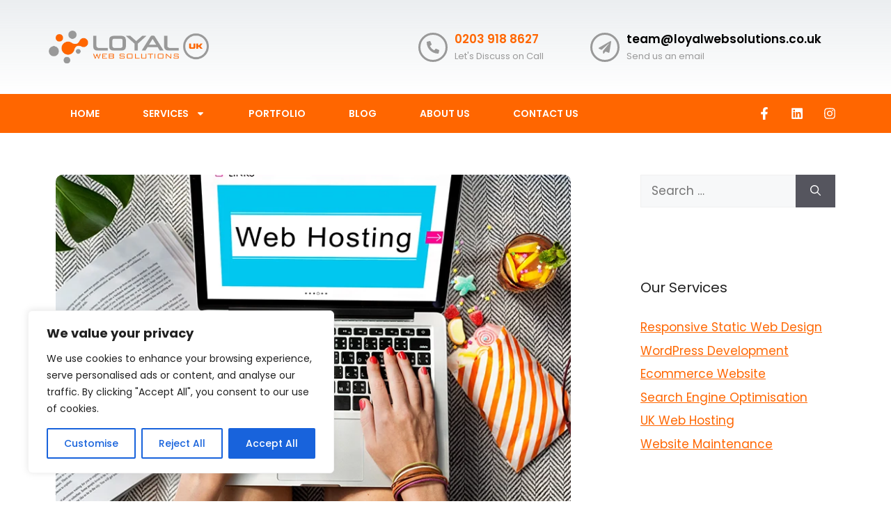

--- FILE ---
content_type: text/css
request_url: https://www.loyalwebsolutions.co.uk/wp-content/uploads/elementor/css/post-61.css?ver=1726223523
body_size: 1008
content:
.elementor-61 .elementor-element.elementor-element-59d3bbb0 > .elementor-container{min-height:135px;}.elementor-61 .elementor-element.elementor-element-59d3bbb0 > .elementor-container > .elementor-column > .elementor-widget-wrap{align-content:center;align-items:center;}.elementor-61 .elementor-element.elementor-element-59d3bbb0:not(.elementor-motion-effects-element-type-background), .elementor-61 .elementor-element.elementor-element-59d3bbb0 > .elementor-motion-effects-container > .elementor-motion-effects-layer{background-color:transparent;background-image:linear-gradient(180deg, rgba(194,203,210,0.33) 0%, #ffffff 100%);}.elementor-61 .elementor-element.elementor-element-59d3bbb0{transition:background 0.3s, border 0.3s, border-radius 0.3s, box-shadow 0.3s;}.elementor-61 .elementor-element.elementor-element-59d3bbb0 > .elementor-background-overlay{transition:background 0.3s, border-radius 0.3s, opacity 0.3s;}.elementor-61 .elementor-element.elementor-element-6599b043{text-align:left;}.elementor-61 .elementor-element.elementor-element-6599b043 img{width:230px;}.elementor-61 .elementor-element.elementor-element-4118c811{--icon-box-icon-margin:10px;}.elementor-61 .elementor-element.elementor-element-4118c811 .elementor-icon-box-title{margin-bottom:5px;color:#FF6600;}.elementor-61 .elementor-element.elementor-element-4118c811.elementor-view-stacked .elementor-icon{background-color:#999999;}.elementor-61 .elementor-element.elementor-element-4118c811.elementor-view-framed .elementor-icon, .elementor-61 .elementor-element.elementor-element-4118c811.elementor-view-default .elementor-icon{fill:#999999;color:#999999;border-color:#999999;}.elementor-61 .elementor-element.elementor-element-4118c811 .elementor-icon{font-size:18px;}.elementor-61 .elementor-element.elementor-element-4118c811 .elementor-icon-box-title, .elementor-61 .elementor-element.elementor-element-4118c811 .elementor-icon-box-title a{font-family:"Poppins", Sans-serif;font-size:17px;}.elementor-61 .elementor-element.elementor-element-4118c811 .elementor-icon-box-description{color:#999999;font-family:"Poppins", Sans-serif;font-size:13px;font-weight:400;}.elementor-61 .elementor-element.elementor-element-76c79628{--icon-box-icon-margin:10px;}.elementor-61 .elementor-element.elementor-element-76c79628 .elementor-icon-box-title{margin-bottom:5px;color:#000000;}.elementor-61 .elementor-element.elementor-element-76c79628.elementor-view-stacked .elementor-icon{background-color:#999999;}.elementor-61 .elementor-element.elementor-element-76c79628.elementor-view-framed .elementor-icon, .elementor-61 .elementor-element.elementor-element-76c79628.elementor-view-default .elementor-icon{fill:#999999;color:#999999;border-color:#999999;}.elementor-61 .elementor-element.elementor-element-76c79628 .elementor-icon{font-size:18px;}.elementor-61 .elementor-element.elementor-element-76c79628 .elementor-icon-box-title, .elementor-61 .elementor-element.elementor-element-76c79628 .elementor-icon-box-title a{font-family:"Poppins", Sans-serif;font-size:17px;}.elementor-61 .elementor-element.elementor-element-76c79628 .elementor-icon-box-description{color:#999999;font-family:"Poppins", Sans-serif;font-size:13px;font-weight:400;}.elementor-61 .elementor-element.elementor-element-6aee5b22 > .elementor-container > .elementor-column > .elementor-widget-wrap{align-content:center;align-items:center;}.elementor-61 .elementor-element.elementor-element-6aee5b22:not(.elementor-motion-effects-element-type-background), .elementor-61 .elementor-element.elementor-element-6aee5b22 > .elementor-motion-effects-container > .elementor-motion-effects-layer{background-color:#FF6600;}.elementor-61 .elementor-element.elementor-element-6aee5b22{transition:background 0.3s, border 0.3s, border-radius 0.3s, box-shadow 0.3s;}.elementor-61 .elementor-element.elementor-element-6aee5b22 > .elementor-background-overlay{transition:background 0.3s, border-radius 0.3s, opacity 0.3s;}.elementor-61 .elementor-element.elementor-element-517b7a21 .elementor-menu-toggle{margin-right:auto;}.elementor-61 .elementor-element.elementor-element-517b7a21 .elementor-nav-menu .elementor-item{font-family:"Poppins", Sans-serif;font-size:14px;font-weight:600;text-transform:uppercase;}.elementor-61 .elementor-element.elementor-element-517b7a21 .elementor-nav-menu--main .elementor-item{color:#ffffff;fill:#ffffff;padding-left:31px;padding-right:31px;padding-top:18px;padding-bottom:18px;}.elementor-61 .elementor-element.elementor-element-517b7a21 .elementor-nav-menu--main .elementor-item:hover,
					.elementor-61 .elementor-element.elementor-element-517b7a21 .elementor-nav-menu--main .elementor-item.elementor-item-active,
					.elementor-61 .elementor-element.elementor-element-517b7a21 .elementor-nav-menu--main .elementor-item.highlighted,
					.elementor-61 .elementor-element.elementor-element-517b7a21 .elementor-nav-menu--main .elementor-item:focus{color:#000000;}.elementor-61 .elementor-element.elementor-element-517b7a21 .elementor-nav-menu--main:not(.e--pointer-framed) .elementor-item:before,
					.elementor-61 .elementor-element.elementor-element-517b7a21 .elementor-nav-menu--main:not(.e--pointer-framed) .elementor-item:after{background-color:#FFFFFF;}.elementor-61 .elementor-element.elementor-element-517b7a21 .e--pointer-framed .elementor-item:before,
					.elementor-61 .elementor-element.elementor-element-517b7a21 .e--pointer-framed .elementor-item:after{border-color:#FFFFFF;}.elementor-61 .elementor-element.elementor-element-517b7a21 div.elementor-menu-toggle{color:#ffffff;}.elementor-61 .elementor-element.elementor-element-517b7a21 div.elementor-menu-toggle svg{fill:#ffffff;}.elementor-61 .elementor-element.elementor-element-4c69e284{--grid-template-columns:repeat(0, auto);--icon-size:18px;--grid-column-gap:11px;--grid-row-gap:0px;}.elementor-61 .elementor-element.elementor-element-4c69e284 .elementor-widget-container{text-align:right;}.elementor-61 .elementor-element.elementor-element-4c69e284 .elementor-social-icon{background-color:rgba(0,0,0,0);}.elementor-61 .elementor-element.elementor-element-4c69e284 .elementor-social-icon i{color:#ffffff;}.elementor-61 .elementor-element.elementor-element-4c69e284 .elementor-social-icon svg{fill:#ffffff;}@media(max-width:1024px){.elementor-61 .elementor-element.elementor-element-59d3bbb0{padding:0px 20px 0px 20px;}.elementor-61 .elementor-element.elementor-element-16dd3afd > .elementor-element-populated{margin:0px 0px 0px 040px;--e-column-margin-right:0px;--e-column-margin-left:040px;}.elementor-61 .elementor-element.elementor-element-4118c811 .elementor-icon-box-title, .elementor-61 .elementor-element.elementor-element-4118c811 .elementor-icon-box-title a{font-size:13px;}.elementor-61 .elementor-element.elementor-element-4118c811 .elementor-icon-box-description{font-size:10px;}.elementor-61 .elementor-element.elementor-element-3087a74d > .elementor-element-populated{margin:0px 0px 0px 40px;--e-column-margin-right:0px;--e-column-margin-left:40px;}.elementor-61 .elementor-element.elementor-element-76c79628 .elementor-icon-box-title, .elementor-61 .elementor-element.elementor-element-76c79628 .elementor-icon-box-title a{font-size:13px;}.elementor-61 .elementor-element.elementor-element-76c79628 .elementor-icon-box-description{font-size:10px;}.elementor-61 .elementor-element.elementor-element-6aee5b22{padding:10px 10px 10px 10px;}.elementor-61 .elementor-element.elementor-element-517b7a21 .elementor-nav-menu--main > .elementor-nav-menu > li > .elementor-nav-menu--dropdown, .elementor-61 .elementor-element.elementor-element-517b7a21 .elementor-nav-menu__container.elementor-nav-menu--dropdown{margin-top:13px !important;}}@media(max-width:767px){.elementor-61 .elementor-element.elementor-element-59d3bbb0 > .elementor-container{min-height:50px;}.elementor-61 .elementor-element.elementor-element-59d3bbb0{padding:20px 20px 20px 20px;}.elementor-61 .elementor-element.elementor-element-151f7256 > .elementor-element-populated{margin:0px 0px 0px 0px;--e-column-margin-right:0px;--e-column-margin-left:0px;padding:0px 0px 0px 0px;}.elementor-61 .elementor-element.elementor-element-6599b043{text-align:center;}.elementor-61 .elementor-element.elementor-element-6599b043 img{width:200px;}.elementor-61 .elementor-element.elementor-element-6666a6c9{width:100%;}.elementor-61 .elementor-element.elementor-element-16dd3afd{width:34%;}.elementor-61 .elementor-element.elementor-element-4118c811 .elementor-icon{font-size:25px;}.elementor-61 .elementor-element.elementor-element-3087a74d{width:33%;}.elementor-61 .elementor-element.elementor-element-76c79628 .elementor-icon{font-size:25px;}.elementor-61 .elementor-element.elementor-element-6aee5b22{padding:5px 20px 5px 20px;}.elementor-61 .elementor-element.elementor-element-2e87bcdd{width:20%;}.elementor-61 .elementor-element.elementor-element-657041a9{width:80%;}}@media(min-width:768px){.elementor-61 .elementor-element.elementor-element-151f7256{width:45.702%;}.elementor-61 .elementor-element.elementor-element-6666a6c9{width:54.298%;}.elementor-61 .elementor-element.elementor-element-16dd3afd{width:39.854%;}.elementor-61 .elementor-element.elementor-element-3087a74d{width:60.146%;}.elementor-61 .elementor-element.elementor-element-2e87bcdd{width:71.053%;}.elementor-61 .elementor-element.elementor-element-657041a9{width:28.947%;}}@media(max-width:1024px) and (min-width:768px){.elementor-61 .elementor-element.elementor-element-151f7256{width:20%;}.elementor-61 .elementor-element.elementor-element-6666a6c9{width:80%;}}

--- FILE ---
content_type: text/css
request_url: https://www.loyalwebsolutions.co.uk/wp-content/uploads/elementor/css/post-395.css?ver=1763097901
body_size: 1560
content:
.elementor-395 .elementor-element.elementor-element-72fb2fd9 > .elementor-container{max-width:1200px;min-height:180px;}.elementor-395 .elementor-element.elementor-element-72fb2fd9{transition:background 0.3s, border 0.3s, border-radius 0.3s, box-shadow 0.3s;margin-top:0px;margin-bottom:-90px;padding:60px 0px 0px 0px;z-index:1;}.elementor-395 .elementor-element.elementor-element-72fb2fd9 > .elementor-background-overlay{transition:background 0.3s, border-radius 0.3s, opacity 0.3s;}.elementor-395 .elementor-element.elementor-element-5c5e8975 > .elementor-element-populated{padding:0px 0px 0px 0px;}.elementor-395 .elementor-element.elementor-element-2b49c5bc > .elementor-container{max-width:1150px;min-height:150px;}.elementor-395 .elementor-element.elementor-element-2b49c5bc:not(.elementor-motion-effects-element-type-background), .elementor-395 .elementor-element.elementor-element-2b49c5bc > .elementor-motion-effects-container > .elementor-motion-effects-layer{background-color:#FF6600;}.elementor-395 .elementor-element.elementor-element-2b49c5bc, .elementor-395 .elementor-element.elementor-element-2b49c5bc > .elementor-background-overlay{border-radius:15px 15px 15px 15px;}.elementor-395 .elementor-element.elementor-element-2b49c5bc{transition:background 0.3s, border 0.3s, border-radius 0.3s, box-shadow 0.3s;color:#FFFFFF;margin-top:0px;margin-bottom:0px;padding:0px 40px 0px 40px;}.elementor-395 .elementor-element.elementor-element-2b49c5bc > .elementor-background-overlay{transition:background 0.3s, border-radius 0.3s, opacity 0.3s;}.elementor-395 .elementor-element.elementor-element-2b49c5bc .elementor-heading-title{color:#FFFFFF;}.elementor-395 .elementor-element.elementor-element-2b49c5bc a{color:#FFFFFF;}.elementor-395 .elementor-element.elementor-element-2b49c5bc a:hover{color:#FFFFFF;}.elementor-bc-flex-widget .elementor-395 .elementor-element.elementor-element-2adfb3cc.elementor-column .elementor-widget-wrap{align-items:center;}.elementor-395 .elementor-element.elementor-element-2adfb3cc.elementor-column.elementor-element[data-element_type="column"] > .elementor-widget-wrap.elementor-element-populated{align-content:center;align-items:center;}.elementor-395 .elementor-element.elementor-element-2adfb3cc > .elementor-element-populated{padding:0px 50px 0px 0px;}.elementor-395 .elementor-element.elementor-element-471cfa03 .elementor-heading-title{color:#FFFFFF;font-family:"Poppins", Sans-serif;font-size:27px;font-weight:600;text-transform:capitalize;line-height:1.2em;}.elementor-bc-flex-widget .elementor-395 .elementor-element.elementor-element-98c0946.elementor-column .elementor-widget-wrap{align-items:center;}.elementor-395 .elementor-element.elementor-element-98c0946.elementor-column.elementor-element[data-element_type="column"] > .elementor-widget-wrap.elementor-element-populated{align-content:center;align-items:center;}.elementor-395 .elementor-element.elementor-element-98c0946 > .elementor-element-populated{padding:0% 0% 0% 5%;}.elementor-395 .elementor-element.elementor-element-f4e4078 .elementor-button-content-wrapper{flex-direction:row-reverse;}.elementor-395 .elementor-element.elementor-element-f4e4078 .elementor-button .elementor-button-content-wrapper{gap:10px;}.elementor-395 .elementor-element.elementor-element-f4e4078 .elementor-button{font-family:"Poppins", Sans-serif;font-size:15px;font-weight:600;text-transform:uppercase;fill:#000000;color:#000000;background-color:#FFFFFF;border-radius:40px 40px 40px 40px;padding:20px 60px 20px 60px;}.elementor-395 .elementor-element.elementor-element-f4e4078 .elementor-button:hover, .elementor-395 .elementor-element.elementor-element-f4e4078 .elementor-button:focus{color:#000000;}.elementor-395 .elementor-element.elementor-element-f4e4078 .elementor-button:hover svg, .elementor-395 .elementor-element.elementor-element-f4e4078 .elementor-button:focus svg{fill:#000000;}.elementor-395 .elementor-element.elementor-element-f4e4078 > .elementor-widget-container{padding:0px 0px 0px 20px;}.elementor-395 .elementor-element.elementor-element-3d1593b4 > .elementor-container{max-width:1200px;min-height:500px;}.elementor-395 .elementor-element.elementor-element-3d1593b4:not(.elementor-motion-effects-element-type-background), .elementor-395 .elementor-element.elementor-element-3d1593b4 > .elementor-motion-effects-container > .elementor-motion-effects-layer{background-color:#000000;background-image:url("https://www.loyalwebsolutions.co.uk/wp-content/uploads/2022/09/world-map.png");}.elementor-395 .elementor-element.elementor-element-3d1593b4{transition:background 0.3s, border 0.3s, border-radius 0.3s, box-shadow 0.3s;}.elementor-395 .elementor-element.elementor-element-3d1593b4 > .elementor-background-overlay{transition:background 0.3s, border-radius 0.3s, opacity 0.3s;}.elementor-bc-flex-widget .elementor-395 .elementor-element.elementor-element-60ab2dea.elementor-column .elementor-widget-wrap{align-items:center;}.elementor-395 .elementor-element.elementor-element-60ab2dea.elementor-column.elementor-element[data-element_type="column"] > .elementor-widget-wrap.elementor-element-populated{align-content:center;align-items:center;}.elementor-395 .elementor-element.elementor-element-60ab2dea > .elementor-widget-wrap > .elementor-widget:not(.elementor-widget__width-auto):not(.elementor-widget__width-initial):not(:last-child):not(.elementor-absolute){margin-bottom:30px;}.elementor-395 .elementor-element.elementor-element-60ab2dea > .elementor-element-populated{padding:0px 0px 0px 0px;}.elementor-395 .elementor-element.elementor-element-390cf2ca > .elementor-container{max-width:1200px;}.elementor-395 .elementor-element.elementor-element-390cf2ca{margin-top:200px;margin-bottom:0px;}.elementor-395 .elementor-element.elementor-element-2b46e11e > .elementor-element-populated{padding:0px 50px 0px 0px;}.elementor-395 .elementor-element.elementor-element-6afba03{text-align:left;}.elementor-395 .elementor-element.elementor-element-6afba03 img{width:60%;}.elementor-395 .elementor-element.elementor-element-3d78c721{text-align:left;color:#8F8F8F;font-family:"Poppins", Sans-serif;font-size:16px;font-weight:normal;line-height:1.6em;}.elementor-395 .elementor-element.elementor-element-9ba02e1 .elementor-repeater-item-8ba83b2.elementor-social-icon{background-color:#F5073F;}.elementor-395 .elementor-element.elementor-element-9ba02e1{--grid-template-columns:repeat(0, auto);--icon-size:16px;--grid-column-gap:12px;--grid-row-gap:0px;}.elementor-395 .elementor-element.elementor-element-9ba02e1 .elementor-widget-container{text-align:left;}.elementor-bc-flex-widget .elementor-395 .elementor-element.elementor-element-96d6139.elementor-column .elementor-widget-wrap{align-items:flex-start;}.elementor-395 .elementor-element.elementor-element-96d6139.elementor-column.elementor-element[data-element_type="column"] > .elementor-widget-wrap.elementor-element-populated{align-content:flex-start;align-items:flex-start;}.elementor-395 .elementor-element.elementor-element-96d6139 > .elementor-element-populated{padding:0px 50px 0px 50px;}.elementor-395 .elementor-element.elementor-element-7d33181 .elementor-heading-title{color:#FFFFFF;font-family:"Poppins", Sans-serif;font-size:20px;font-weight:600;}.elementor-395 .elementor-element.elementor-element-4ea4334 .elementor-icon-list-items:not(.elementor-inline-items) .elementor-icon-list-item:not(:last-child){padding-bottom:calc(20px/2);}.elementor-395 .elementor-element.elementor-element-4ea4334 .elementor-icon-list-items:not(.elementor-inline-items) .elementor-icon-list-item:not(:first-child){margin-top:calc(20px/2);}.elementor-395 .elementor-element.elementor-element-4ea4334 .elementor-icon-list-items.elementor-inline-items .elementor-icon-list-item{margin-right:calc(20px/2);margin-left:calc(20px/2);}.elementor-395 .elementor-element.elementor-element-4ea4334 .elementor-icon-list-items.elementor-inline-items{margin-right:calc(-20px/2);margin-left:calc(-20px/2);}body.rtl .elementor-395 .elementor-element.elementor-element-4ea4334 .elementor-icon-list-items.elementor-inline-items .elementor-icon-list-item:after{left:calc(-20px/2);}body:not(.rtl) .elementor-395 .elementor-element.elementor-element-4ea4334 .elementor-icon-list-items.elementor-inline-items .elementor-icon-list-item:after{right:calc(-20px/2);}.elementor-395 .elementor-element.elementor-element-4ea4334 .elementor-icon-list-icon i{color:#FFFFFF;transition:color 0.3s;}.elementor-395 .elementor-element.elementor-element-4ea4334 .elementor-icon-list-icon svg{fill:#FFFFFF;transition:fill 0.3s;}.elementor-395 .elementor-element.elementor-element-4ea4334 .elementor-icon-list-item:hover .elementor-icon-list-icon i{color:#FFFFFF;}.elementor-395 .elementor-element.elementor-element-4ea4334 .elementor-icon-list-item:hover .elementor-icon-list-icon svg{fill:#FFFFFF;}.elementor-395 .elementor-element.elementor-element-4ea4334{--e-icon-list-icon-size:16px;--e-icon-list-icon-align:left;--e-icon-list-icon-margin:0 calc(var(--e-icon-list-icon-size, 1em) * 0.25) 0 0;--icon-vertical-offset:0px;}.elementor-395 .elementor-element.elementor-element-4ea4334 .elementor-icon-list-icon{padding-right:5px;}.elementor-395 .elementor-element.elementor-element-4ea4334 .elementor-icon-list-item > .elementor-icon-list-text, .elementor-395 .elementor-element.elementor-element-4ea4334 .elementor-icon-list-item > a{font-family:"Poppins", Sans-serif;font-size:16px;}.elementor-395 .elementor-element.elementor-element-4ea4334 .elementor-icon-list-text{color:#8F8F8F;transition:color 0.3s;}.elementor-bc-flex-widget .elementor-395 .elementor-element.elementor-element-8646833.elementor-column .elementor-widget-wrap{align-items:flex-start;}.elementor-395 .elementor-element.elementor-element-8646833.elementor-column.elementor-element[data-element_type="column"] > .elementor-widget-wrap.elementor-element-populated{align-content:flex-start;align-items:flex-start;}.elementor-395 .elementor-element.elementor-element-8646833 > .elementor-element-populated{padding:0px 50px 0px 50px;}.elementor-395 .elementor-element.elementor-element-f907c68 .elementor-heading-title{color:#FFFFFF;font-family:"Poppins", Sans-serif;font-size:20px;font-weight:600;}.elementor-395 .elementor-element.elementor-element-54f3945{color:#8F8F8F;font-family:"Poppins", Sans-serif;font-size:16px;line-height:14px;}.elementor-395 .elementor-element.elementor-element-30c8867 > .elementor-container{max-width:1200px;}.elementor-395 .elementor-element.elementor-element-30c8867{border-style:solid;border-width:1px 0px 0px 0px;border-color:#343434;transition:background 0.3s, border 0.3s, border-radius 0.3s, box-shadow 0.3s;margin-top:100px;margin-bottom:0px;padding:10px 0px 10px 0px;}.elementor-395 .elementor-element.elementor-element-30c8867 > .elementor-background-overlay{transition:background 0.3s, border-radius 0.3s, opacity 0.3s;}.elementor-395 .elementor-element.elementor-element-08e8336{color:#7A7A7A;font-family:"Poppins", Sans-serif;font-size:14px;}.elementor-395 .elementor-element.elementor-element-306ba60{text-align:right;font-family:"Poppins", Sans-serif;font-size:13px;font-weight:400;}@media(max-width:1024px) and (min-width:768px){.elementor-395 .elementor-element.elementor-element-2adfb3cc{width:100%;}.elementor-395 .elementor-element.elementor-element-98c0946{width:100%;}.elementor-395 .elementor-element.elementor-element-2b46e11e{width:100%;}.elementor-395 .elementor-element.elementor-element-96d6139{width:50%;}.elementor-395 .elementor-element.elementor-element-8646833{width:50%;}}@media(max-width:1024px){.elementor-395 .elementor-element.elementor-element-72fb2fd9{padding:0% 5% 0% 5%;}.elementor-395 .elementor-element.elementor-element-2adfb3cc > .elementor-element-populated{padding:5% 15% 5% 15%;}.elementor-395 .elementor-element.elementor-element-471cfa03{text-align:center;}.elementor-395 .elementor-element.elementor-element-471cfa03 .elementor-heading-title{font-size:25px;}.elementor-395 .elementor-element.elementor-element-98c0946.elementor-column > .elementor-widget-wrap{justify-content:center;}.elementor-395 .elementor-element.elementor-element-98c0946 > .elementor-element-populated{padding:0% 5% 5% 5%;}.elementor-395 .elementor-element.elementor-element-3d1593b4 > .elementor-container{min-height:750px;}.elementor-395 .elementor-element.elementor-element-3d1593b4{padding:0% 5% 0% 5%;}.elementor-395 .elementor-element.elementor-element-390cf2ca{margin-top:150px;margin-bottom:0px;}.elementor-395 .elementor-element.elementor-element-6afba03 img{width:30%;}.elementor-395 .elementor-element.elementor-element-96d6139 > .elementor-element-populated{padding:50px 0px 0px 0px;}.elementor-395 .elementor-element.elementor-element-8646833 > .elementor-element-populated{padding:50px 0px 0px 0px;}.elementor-395 .elementor-element.elementor-element-30c8867{margin-top:50px;margin-bottom:0px;}.elementor-395 .elementor-element.elementor-element-08e8336{font-size:12px;}.elementor-395 .elementor-element.elementor-element-306ba60{text-align:left;}}@media(max-width:767px){.elementor-395 .elementor-element.elementor-element-5c5e8975.elementor-column > .elementor-widget-wrap{justify-content:center;}.elementor-395 .elementor-element.elementor-element-2adfb3cc.elementor-column > .elementor-widget-wrap{justify-content:center;}.elementor-395 .elementor-element.elementor-element-2adfb3cc > .elementor-element-populated{padding:10% 10% 0% 10%;}.elementor-395 .elementor-element.elementor-element-471cfa03 .elementor-heading-title{font-size:22px;}.elementor-395 .elementor-element.elementor-element-98c0946.elementor-column > .elementor-widget-wrap{justify-content:center;}.elementor-395 .elementor-element.elementor-element-98c0946 > .elementor-element-populated{padding:10% 0% 10% 0%;}.elementor-395 .elementor-element.elementor-element-f4e4078 .elementor-button{font-size:17px;padding:20px 30px 20px 30px;}.elementor-395 .elementor-element.elementor-element-f4e4078 > .elementor-widget-container{padding:0px 0px 0px 0px;}.elementor-395 .elementor-element.elementor-element-f4e4078{width:auto;max-width:auto;}.elementor-395 .elementor-element.elementor-element-3d1593b4{padding:25% 5% 0% 5%;}.elementor-395 .elementor-element.elementor-element-60ab2dea > .elementor-element-populated{padding:0px 0px 0px 0px;}.elementor-395 .elementor-element.elementor-element-390cf2ca{margin-top:50px;margin-bottom:0px;padding:0% 0% 0% 0%;}.elementor-395 .elementor-element.elementor-element-2b46e11e > .elementor-element-populated{padding:10% 10% 10% 10%;}.elementor-395 .elementor-element.elementor-element-6afba03{text-align:left;}.elementor-395 .elementor-element.elementor-element-6afba03 img{width:60%;}.elementor-395 .elementor-element.elementor-element-3d78c721{text-align:left;}.elementor-395 .elementor-element.elementor-element-9ba02e1 .elementor-widget-container{text-align:left;}.elementor-395 .elementor-element.elementor-element-96d6139 > .elementor-element-populated{padding:10% 10% 10% 10%;}.elementor-395 .elementor-element.elementor-element-7d33181{text-align:left;}.elementor-395 .elementor-element.elementor-element-4ea4334 .elementor-icon-list-items:not(.elementor-inline-items) .elementor-icon-list-item:not(:last-child){padding-bottom:calc(10px/2);}.elementor-395 .elementor-element.elementor-element-4ea4334 .elementor-icon-list-items:not(.elementor-inline-items) .elementor-icon-list-item:not(:first-child){margin-top:calc(10px/2);}.elementor-395 .elementor-element.elementor-element-4ea4334 .elementor-icon-list-items.elementor-inline-items .elementor-icon-list-item{margin-right:calc(10px/2);margin-left:calc(10px/2);}.elementor-395 .elementor-element.elementor-element-4ea4334 .elementor-icon-list-items.elementor-inline-items{margin-right:calc(-10px/2);margin-left:calc(-10px/2);}body.rtl .elementor-395 .elementor-element.elementor-element-4ea4334 .elementor-icon-list-items.elementor-inline-items .elementor-icon-list-item:after{left:calc(-10px/2);}body:not(.rtl) .elementor-395 .elementor-element.elementor-element-4ea4334 .elementor-icon-list-items.elementor-inline-items .elementor-icon-list-item:after{right:calc(-10px/2);}.elementor-395 .elementor-element.elementor-element-8646833 > .elementor-element-populated{padding:10% 10% 010% 10%;}.elementor-395 .elementor-element.elementor-element-f907c68{text-align:left;}.elementor-395 .elementor-element.elementor-element-30c8867{margin-top:20px;margin-bottom:0px;}.elementor-395 .elementor-element.elementor-element-08e8336{text-align:center;}.elementor-395 .elementor-element.elementor-element-306ba60{text-align:center;}}